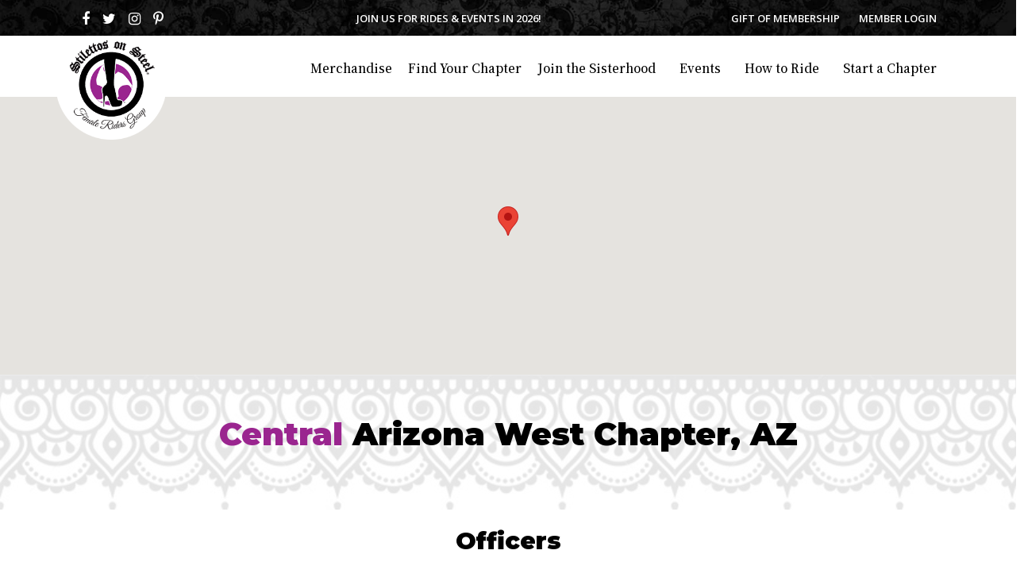

--- FILE ---
content_type: text/html; charset=UTF-8
request_url: https://www.stilettosonsteel.com/chapter/central-arizona-west-chapter/
body_size: 8194
content:
<!DOCTYPE html>
<html lang="en">

<head>
    <!-- Title -->
    <title>Central Arizona West Chapter - Stilettos on Steel&reg;</title>
    	<!-- Required Meta Tags Always Come First -->
	<meta charset="utf-8">
	<meta name="viewport" content="width=device-width, initial-scale=1, shrink-to-fit=no">
	<meta http-equiv="x-ua-compatible" content="ie=edge">

	<!-- preview image -->
	<!-- <meta property="og:image" content="/uploads/2017/08/c6-T_A.jpg"/> -->

	<!-- Google Fonts -->
	<link rel="preconnect" href="https://fonts.googleapis.com">
	<link rel="preconnect" href="https://fonts.gstatic.com" crossorigin>
	<link href="https://fonts.googleapis.com/css?family=Open+Sans:400,300,500,600,700%7Csubset=cyrillic,latin|Great+Vibes|Montserrat:400,700,900" rel="stylesheet" type="text/css">
	<link href="https://fonts.googleapis.com/css2?family=Chiron+Sung+HK:ital,wght@0,200..900;1,200..900&display=swap" rel="stylesheet">

	<!--     <link href="https://fonts.googleapis.com/css?family=Alex+Brush|Montserrat:400,700,900" rel="stylesheet"> -->

	<!-- CSS Global Compulsory -->
	<link rel="stylesheet" href="/assets/vendor/bootstrap/bootstrap.min.css">

	<!-- CSS Implementing Plugins -->
	<link rel="stylesheet" href="/assets/vendor/icon-awesome/css/font-awesome.min.css">
	<link rel="stylesheet" href="/assets/vendor/icon-line-pro/style.css">
	<link rel="stylesheet" href="/assets/vendor/icon-hs/style.css">
	<link rel="stylesheet" href="/assets/vendor/animate.css">
	<link rel="stylesheet" href="/assets/vendor/dzsparallaxer/dzsparallaxer.css">
	<link rel="stylesheet" href="/assets/vendor/dzsparallaxer/dzsscroller/scroller.css">
	<link rel="stylesheet" href="/assets/vendor/dzsparallaxer/advancedscroller/plugin.css">
	<link rel="stylesheet" href="/assets/vendor/slick-carousel/slick/slick.css">
	<link rel="stylesheet" href="/assets/vendor/hs-megamenu/src/hs.megamenu.css">
	<link rel="stylesheet" href="/assets/vendor/hamburgers/hamburgers.min.css">
	<link rel="stylesheet" href="/assets/vendor/icon-line/css/simple-line-icons.css">
	<link rel="stylesheet" href="/assets/vendor/themify-icons/themify-icons.css">
	<link rel="stylesheet" href="/assets/vendor/jquery-ui/themes/base/jquery-ui.min.css">
	<link rel="stylesheet" href="/assets/vendor/jquery.filer/css/jquery.filer.css">
	<link rel="stylesheet" href="/assets/vendor/bootstrap/offcanvas.css">
	<link rel="stylesheet" href="/assets/vendor/custombox/custombox.min.css">

	<!-- Revolution Slider -->
	<link rel="stylesheet" href="/assets/vendor/revolution-slider/revolution/fonts/pe-icon-7-stroke/css/pe-icon-7-stroke.css">
	<link rel="stylesheet" href="/assets/vendor/revolution-slider/revolution/css/settings.css">
	<link rel="stylesheet" href="/assets/vendor/revolution-slider/revolution/css/layers.css">
	<link rel="stylesheet" href="/assets/vendor/revolution-slider/revolution/css/navigation.css">

	<!-- Fancy Box -->
	<link rel="stylesheet" href="/assets/vendor/fancybox/jquery.fancybox.min.css">


	<!-- CSS Unify -->
	<link rel="stylesheet" href="/assets/css/unify.css">

	<!-- Master Slider -->
	<link rel="stylesheet" href="/assets/vendor/master-slider/source/assets/css/masterslider.main.css">

	<!-- CSS Customization -->
	<link rel="stylesheet" href="/assets/css/custom.css">


	<!-- favicon -->
	<link rel="apple-touch-icon-precomposed" sizes="57x57" href="/images/favicon/apple-touch-icon-57x57.png" />
	<link rel="apple-touch-icon-precomposed" sizes="114x114" href="/images/favicon/apple-touch-icon-114x114.png" />
	<link rel="apple-touch-icon-precomposed" sizes="72x72" href="/images/favicon/apple-touch-icon-72x72.png" />
	<link rel="apple-touch-icon-precomposed" sizes="144x144" href="/images/favicon/apple-touch-icon-144x144.png" />
	<link rel="apple-touch-icon-precomposed" sizes="120x120" href="/images/favicon/apple-touch-icon-120x120.png" />
	<link rel="apple-touch-icon-precomposed" sizes="152x152" href="/images/favicon/apple-touch-icon-152x152.png" />
	<link rel="icon" type="image/png" href="/images/favicon/favicon-32x32.png" sizes="32x32" />
	<link rel="icon" type="image/png" href="/images/favicon/favicon-16x16.png" sizes="16x16" />
	<meta name="application-name" content="Stilettos on Steel" />
	<meta name="msapplication-TileColor" content="#FFFFFF" />
	<meta name="msapplication-TileImage" content="/images/favicon/mstile-144x144.png" />


	<!-- google analytics -->
	<script async src="https://www.googletagmanager.com/gtag/js?id=UA-108157212-1"></script>
	<script>
	    window.dataLayer = window.dataLayer || [];

	    function gtag() {
	        dataLayer.push(arguments);
	    }
	    gtag('js', new Date());

	    gtag('config', 'UA-108157212-1');
	</script>


	<script async="async" src="//cdn.wishpond.net/connect.js?merchantId=1853525&amp;writeKey=20443a913496" type="text/javascript"></script>
        <style type="text/css">
    #map {
        width: 100%;
        height: 350px;
        /*border-top:1px solid black;
        border-bottom:1px solid #ccc;*/
    }
</style>

<script type="text/javascript" src="https://maps.googleapis.com/maps/api/js?key=AIzaSyAP9J8ykQelfDEZv0vcM9KCq9ClbRTCFIY"></script>

<script type="text/javascript">
    // When the window has finished loading create our google map below
    google.maps.event.addDomListener(window, 'load', init);

    function init() {
        // Basic options for a simple Google Map
        // For more options see: https://developers.google.com/maps/documentation/javascript/reference#MapOptions
        var mapOptions = {
            // How zoomed in you want the map to start at (always required)
            zoom: 7,

            // The latitude and longitude to center the map (always required)
            center: new google.maps.LatLng(33.49399, -112.93702), 

            // How you would like to style the map. 
            // This is where you would paste any style found on Snazzy Maps.
             styles: [{"featureType":"administrative","elementType":"all","stylers":[{"saturation":"-100"}]},{"featureType":"administrative.province","elementType":"all","stylers":[{"visibility":"off"}]},{"featureType":"landscape","elementType":"all","stylers":[{"saturation":-100},{"lightness":65},{"visibility":"on"}]},{"featureType":"poi","elementType":"all","stylers":[{"saturation":-100},{"lightness":"50"},{"visibility":"simplified"}]},{"featureType":"road","elementType":"all","stylers":[{"saturation":"-100"}]},{"featureType":"road.highway","elementType":"all","stylers":[{"visibility":"simplified"}]},{"featureType":"road.arterial","elementType":"all","stylers":[{"lightness":"30"}]},{"featureType":"road.local","elementType":"all","stylers":[{"lightness":"40"}]},{"featureType":"transit","elementType":"all","stylers":[{"saturation":-100},{"visibility":"simplified"}]},{"featureType":"water","elementType":"geometry","stylers":[{"hue":"#ffff00"},{"lightness":-25},{"saturation":-97}]},{"featureType":"water","elementType":"labels","stylers":[{"lightness":-25},{"saturation":-100}]}]
                };



        // Get the HTML DOM element that will contain your map 
        // We are using a div with id="map" seen below in the <body>
        var mapElement = document.getElementById('map');

        // Create the Google Map using our element and options defined above
        var map = new google.maps.Map(mapElement, mapOptions);

        // Let's also add a marker while we're at it
        var marker = new google.maps.Marker({
            position: new google.maps.LatLng(33.49399, -112.93702),
            map: map,
            title: ''
        });
    }
</script>
</head>

<body>

    <main>

        <header class="u-header u-header--static" id="js-header">


    <div class="u-header__section u-header__section--hidden u-header__section--dark g-transition-0_3 g-py-10" style="background-color:#000; background: no-repeat url(/images/bg-lace-dark.jpg) 100% / 100%;">
        <div class="container">
            <div class="row flex-column flex-sm-row justify-content-between align-items-center text-uppercase g-font-weight-600 g-color-white g-mx-0--lg">
                <div class="col-auto">
                    <ul class="list-inline mb-0 g-font-size-18">
                        <li class="list-inline-item">
                            <a class="g-color-white g-pa-3" href="https://www.facebook.com/stilettosonsteel" target="_blank"><i class="fa fa-facebook"></i></a>
                        </li>
                        <li class="list-inline-item">
                            <a class="g-color-white g-pa-3" href="https://twitter.com/stilettosfrg" target="_blank"><i class="fa fa-twitter"></i></a>
                        </li>
                        <li class="list-inline-item">
                            <a class="g-color-white g-pa-3" href="https://www.instagram.com/stilettosonsteel/?ref=badge" target="_blank"><i class="fa fa-instagram"></i></a>
                        </li>
                        <li class="list-inline-item">
                            <a class="g-color-white g-pa-3" href="https://www.pinterest.com/stilettosonstee/pins/" target="_blank"><i class="fa fa-pinterest-p"></i></a>
                        </li>

                    </ul>
                </div>

                <div class="col-auto g-pos-rel">
                    <ul class="list-inline g-overflow-hidden g-pt-1 g-mx-minus-4 mb-0">
                        <li class="list-inline-item g-mx-4">
                                                            <a href="/join/" class="g-color-white">Join us for Rides & Events in 2026!</a>
                                                    </li>
                    </ul>
                </div>

                <div class="col-auto g-pos-rel">
                    <ul class="list-inline g-overflow-hidden g-pt-1 g-mx-minus-4 mb-0">
                        <li class="list-inline-item g-mx-4">
                            <a class="g-color-white g-text-underline--none--hover mr-4" href="https://giftup.app/place-order/5e6d84ad-e765-4116-af68-08dd1473a3b5?platform=hosted">Gift of Membership</a>

                                                            <a class="g-color-white g-text-underline--none--hover" href="/user/">Member Login</a>
                            
                        </li>
                    </ul>
                </div>

            </div>
        </div>
    </div><!-- End Top Bar -->




    <div class="u-header__section u-header__section--light g-bg-white g-transition-0_3 g-py-10">
        <nav class="js-mega-menu navbar navbar-expand-lg">
            <div class="container">
                <!-- Responsive Toggle Button -->
                <button aria-controls="navBar" aria-expanded="false" aria-label="Toggle navigation" class="navbar-toggler navbar-toggler-right btn g-line-height-1 g-brd-none g-pa-0 g-pos-abs g-top-3 g-right-0 g-py-20" data-target="#navBar" data-toggle="collapse" type="button">
                    <span class="hamburger hamburger--slider"><span class="hamburger-box"><span class="hamburger-inner"></span></span></span></button> <!-- End Responsive Toggle Button -->
                <!-- Logo -->

                <div class="logo-desktop" style="position:absolute; left:0; top:-30px;">
                    <a class="navbar-brand" href="/"><img alt="Image Description" src="/images/logo.png" width="140"></a>
                </div>

                <div class="logo-mobile" style="padding:0; margin:0;">
                    <a href="/" style="padding:0; margin:0;">
                        <img alt="Image Description" src="/images/logo.png" width="100" style="margin:0; padding:0;">
                    </a>
                </div>

                <!-- End Logo -->

                <!-- Navigation -->
                <div class="collapse navbar-collapse align-items-center flex-sm-row g-pt-10 g-pt-5--lg" id="navBar">
                    <ul class="navbar-nav g-pos-rel g-font-weight-600 ml-auto">

                        <li class="nav-item g-mx-10--lg g-mx-15--xl" data-animation-in="fadeIn" data-animation-out="fadeOut">
                            <a aria-controls="nav-submenu-pages" aria-expanded="false" aria-haspopup="true" class="nav-link g-py-7 g-px-0" href="https://shop.stilettosonsteel.com/" id="nav-link-pages">Merchandise</a>
                        </li>

                        <!-- <li class="hs-has-sub-menu nav-item g-mx-5--lg g-mx-5--xl" data-animation-in="fadeIn" data-animation-out="fadeOut">
                            <a aria-controls="nav-submenu-pages" aria-expanded="false" aria-haspopup="true" class="nav-link g-py-7 g-px-0" href="https://9677fa-8a.myshopify.com" id="nav-link-pages">Merchandise</a>
                            <ul aria-labelledby="nav-link-pages" class="hs-sub-menu list-unstyled u-shadow-v11 g-brd-top g-brd-primary g-brd-top-2 g-min-width-220 g-mt-15 g-mt-11--lg--scrolling" id="nav-submenu-pages">
                                <? php // foreach ($get_merch as $key => $value):
                                ?>
                                    <li class="dropdown-item">
                                        <a aria-controls="nav-submenu--pages--about" aria-expanded="false" aria-haspopup="true" class="nav-link" href="" target="_blank" id="nav-link--pages--about"></a>
                                    </li>
                                                            </ul>
                        </li> -->
                        <!-- <li class="nav-item g-mx-5--lg g-mx-5--xl" data-animation-in="fadeIn" data-animation-out="fadeOut">
                            <a aria-controls="nav-submenu-pages" aria-expanded="false" aria-haspopup="true" class="nav-link g-py-7 g-px-0" href="/" id="nav-link-pages">Home</a>
                        </li> -->

                        

                        <li class="nav-item g-mx-5--lg g-mx-5--xl" data-animation-in="fadeIn" data-animation-out="fadeOut">
                            <a aria-controls="nav-submenu-pages" aria-expanded="false" aria-haspopup="true" class="nav-link g-py-7 g-px-0" href="/chapters/" id="nav-link-pages">Find Your Chapter</a>
                        </li>

                        <li class="nav-item g-mx-10--lg g-mx-15--xl" data-animation-in="fadeIn" data-animation-out="fadeOut">
                            <a aria-controls="nav-submenu-pages" aria-expanded="false" aria-haspopup="true" class="nav-link g-py-7 g-px-0" href="/join/" id="nav-link-pages">Join the Sisterhood</a>
                        </li>

                        <!-- <li class="hs-has-sub-menu nav-item g-mx-5--lg g-mx-5--xl" data-animation-in="fadeIn" data-animation-out="fadeOut">
                            <a aria-controls="nav-submenu-pages" aria-expanded="false" aria-haspopup="true" class="nav-link g-py-7 g-px-0" href="/chapters/" id="nav-link-pages">Chapters</a>
                            <ul aria-labelledby="nav-link-pages" class="hs-sub-menu list-unstyled u-shadow-v11 g-brd-top g-brd-primary g-brd-top-2 g-min-width-220 g-mt-15 g-mt-11--lg--scrolling" id="nav-submenu-pages">
                                <li class="dropdown-item">
                                    <a aria-controls="nav-submenu--pages--about" aria-expanded="false" aria-haspopup="true" class="nav-link" href="/chapters/" id="nav-link--pages--about">All States</a>
                                </li> -->
                                                <!-- <li class="dropdown-item">
										<a aria-controls="nav-submenu--pages--about" aria-expanded="false" aria-haspopup="true" class="nav-link" href="/chapters//" id="nav-link--pages--about"></a>
									</li> -->
                                                <!-- </ul> -->
                        <!-- </li> -->

                        <li class="nav-item g-mx-10--lg g-mx-15--xl" data-animation-in="fadeIn" data-animation-out="fadeOut">
                            <a aria-controls="nav-submenu-pages" aria-expanded="false" aria-haspopup="true" class="nav-link g-py-7 g-px-0" href="/events/" id="nav-link-pages">Events</a>
                        </li>

                        <li class="nav-item g-mx-10--lg g-mx-15--xl" data-animation-in="fadeIn" data-animation-out="fadeOut">
                            <a aria-controls="nav-submenu-pages" aria-expanded="false" aria-haspopup="true" class="nav-link g-py-7 g-px-0" href="/how-to-start-riding/" id="nav-link-pages">How to Ride</a>
                        </li>




                        <li class="nav-item g-mx-10--lg g-mx-15--xl" data-animation-in="fadeIn" data-animation-out="fadeOut">
                            <a aria-controls="nav-submenu-pages" aria-expanded="false" aria-haspopup="true" class="nav-link g-py-7 g-px-0" href="/new-chapter/" id="nav-link-pages">Start a Chapter</a>
                        </li>










                        <!-- <li class="nav-item g-mx-10--lg g-mx-15--xl" data-animation-in="fadeIn" data-animation-out="fadeOut">
                            <a aria-controls="nav-submenu-pages" aria-expanded="false" aria-haspopup="true" class="nav-link g-py-7 g-px-0" href="/press/" id="nav-link-pages">Press</a>
                        </li> -->








                        <!-- <li class="hs-has-sub-menu nav-item g-mx-10--lg g-mx-15--xl" data-animation-in="fadeIn" data-animation-out="fadeOut">
							<a aria-controls="nav-submenu-pages" aria-expanded="false" aria-haspopup="true" class="nav-link g-py-7 g-px-0" href="#" id="nav-link-pages">Pages</a>
							<ul aria-labelledby="nav-link-pages" class="hs-sub-menu list-unstyled u-shadow-v11 g-brd-top g-brd-primary g-brd-top-2 g-min-width-220 g-mt-15 g-mt-11--lg--scrolling" id="nav-submenu-pages">
								
								<li class="dropdown-item hs-has-sub-menu">
									<a aria-controls="nav-submenu--pages--about" aria-expanded="false" aria-haspopup="true" class="nav-link" href="#" id="nav-link--pages--about">About</a> 
									<ul aria-labelledby="nav-link--pages--about" class="hs-sub-menu list-unstyled u-shadow-v11 g-brd-top g-brd-primary g-brd-top-2 g-min-width-220 g-mt-minus-2" id="nav-submenu--pages--about">
										<li class="dropdown-item">
											<a class="nav-link" href="#">About 1</a>
										</li>
										<li class="dropdown-item">
											<a class="nav-link" href="#">About 2</a>
										</li>
										<li class="dropdown-item">
											<a class="nav-link" href="#">About 3</a>
										</li>
										<li class="dropdown-item">
											<a class="nav-link" href="#">About 4</a>
										</li>
										
									</ul>
								</li>
							</ul>
						</li> -->
                    </ul>
                </div>
                <!-- End Navigation -->

                <!-- <div class="d-inline-block g-pos-rel g-valign-middle">
                    <a class="btn u-btn-outline-black g-font-size-13 text-uppercase g-py-10 g-px-15" href="http://shop.stilettosonsteel.com/""><i class=" fa fa-shopping-cart"></i> Store</a>
                    <a class="" href="http://shop.stilettosonsteel.com/""><img src=" /images/btn-stilettostore.png" width="160"></a>
                </div> -->

            </div>
        </nav>
    </div>
</header><!-- End Header -->

                    <!-- map -->
            <div id="map"></div>
        


        <!-- Page Content -->
        <div style="background: no-repeat url(/images/bg-lace-border-gray.png); background-repeat: repeat-x; min-height: 170px; background-size: 850px;">

                        <h2 class="text-center g-color-black g-pt-50">
                                                            <span class="text-purple">Central</span>
                                                                Arizona                                            West                                            Chapter, AZ            </h2>
        </div>

        <section class="container-fluid g-bg-white g-pt-0 g-pb-70">

            <div class="container">



                <div class="row">
                    <div class="col-sm-12 g-px-25 g-mb-30 main-content text-left">


                        <!-- member output -->
                        <section class="container-fluid g-pt-20 g-pb-20 text-center">

                            <div class="container">

                                <div class="row">
                                    <div class="col-md-12">
                                        <h3>Officers</h3>
                                    </div>
                                </div>
                                <div class="row">

                                                                            <div class="col-md-6 g-mb-25">
                                                                                            <img src="/uploads/2022/02/profile-Eeb4d032850d2ac.jpg" class="press-photo img-fluid g-mb-10" width="400">
                                            
                                            <!-- If the user is marked as in memoriam, overlay the icon -->
                                            

                                            <br>
                                            <div class="g-mb-5" style="font-size:30px; color:black;">
                                                TAMMY RUSH                                                                                                    <br><span style="font-size:18px;">(TAMMY)</span>
                                                                                            </div>

                                                                                            <a href="mailto:&#116;&#46;&#104;&#97;&#114;&#99;&#114;&#111;&#119;&#64;&#121;&#97;&#104;&#111;&#111;&#46;&#99;&#111;&#109;">&#116;&#46;&#104;&#97;&#114;&#99;&#114;&#111;&#119;&#64;&#121;&#97;&#104;&#111;&#111;&#46;&#99;&#111;&#109;</a>
                                            
                                            <h5 class="text-script-title g-mt-10" style="color:black; font-size:36px; font-weight: normal;">Regional Coordinator</h5>

                                        </div>
                                    



                                </div> <!-- end press row -->


                                <hr>



                                <div class="row">
                                    <div class="col-md-12">
                                        <h3>Members</h3>
                                    </div>
                                </div>
                                <div class="row">


                                                                            <div class="col-md-4 col-sm-6 g-mb-25" style="position: relative;">
                                                                                            <img src="/uploads/2018/08/profile-E2eb9ddd866c6b4.jpg" class="press-photo img-fluid g-mb-10" width="400">
                                            
                                            <!-- If the user is marked as in memoriam, overlay the icon -->
                                            
                                            <br>
                                            <div class="g-mb-5" style="font-size:24px; color:black;">
                                                LINDA CAMP                                                                                                    <br><span style="font-size:18px;">"LINDA"</span>
                                                                                            </div>
                                        </div>
                                                                            <div class="col-md-4 col-sm-6 g-mb-25" style="position: relative;">
                                                                                            <img src="/uploads/2025/12/profile-57025fb2ffcf1f9.jpg" class="press-photo img-fluid g-mb-10" width="400">
                                            
                                            <!-- If the user is marked as in memoriam, overlay the icon -->
                                            
                                            <br>
                                            <div class="g-mb-5" style="font-size:24px; color:black;">
                                                TRICIA CLARK                                                                                                    <br><span style="font-size:18px;">"TRISH"</span>
                                                                                            </div>
                                        </div>
                                                                            <div class="col-md-4 col-sm-6 g-mb-25" style="position: relative;">
                                                                                            <img src="/uploads/2023/02/profile-22f09be5f7f6314.jpg" class="press-photo img-fluid g-mb-10" width="400">
                                            
                                            <!-- If the user is marked as in memoriam, overlay the icon -->
                                            
                                            <br>
                                            <div class="g-mb-5" style="font-size:24px; color:black;">
                                                JANNA ANDERSON                                                                                            </div>
                                        </div>
                                                                            <div class="col-md-4 col-sm-6 g-mb-25" style="position: relative;">
                                                                                            <img src="/images/no-photo.png" class="press-photo img-fluid g-mb-10" style="border:1px solid #ccc;" width="400">
                                            
                                            <!-- If the user is marked as in memoriam, overlay the icon -->
                                            
                                            <br>
                                            <div class="g-mb-5" style="font-size:24px; color:black;">
                                                GINGER PARRACK                                                                                                    <br><span style="font-size:18px;">"GINGER"</span>
                                                                                            </div>
                                        </div>
                                                                            <div class="col-md-4 col-sm-6 g-mb-25" style="position: relative;">
                                                                                            <img src="/uploads/2024/01/profile-85cf3f951f62b6a.jpg" class="press-photo img-fluid g-mb-10" width="400">
                                            
                                            <!-- If the user is marked as in memoriam, overlay the icon -->
                                            
                                            <br>
                                            <div class="g-mb-5" style="font-size:24px; color:black;">
                                                LORELEI REDMOND                                                                                            </div>
                                        </div>
                                                                            <div class="col-md-4 col-sm-6 g-mb-25" style="position: relative;">
                                                                                            <img src="/uploads/2023/10/profile-C0a4919c5a98e1d.jpg" class="press-photo img-fluid g-mb-10" width="400">
                                            
                                            <!-- If the user is marked as in memoriam, overlay the icon -->
                                            
                                            <br>
                                            <div class="g-mb-5" style="font-size:24px; color:black;">
                                                HEATHER FISHER                                                                                            </div>
                                        </div>
                                                                            <div class="col-md-4 col-sm-6 g-mb-25" style="position: relative;">
                                                                                            <img src="/uploads/2025/10/profile-E79c9507f48e34e.jpg" class="press-photo img-fluid g-mb-10" width="400">
                                            
                                            <!-- If the user is marked as in memoriam, overlay the icon -->
                                            
                                            <br>
                                            <div class="g-mb-5" style="font-size:24px; color:black;">
                                                DEB GJERE                                                                                                    <br><span style="font-size:18px;">"DEB"</span>
                                                                                            </div>
                                        </div>
                                                                            <div class="col-md-4 col-sm-6 g-mb-25" style="position: relative;">
                                                                                            <img src="/uploads/2024/03/profile-Ed7c8273b6112a4.jpg" class="press-photo img-fluid g-mb-10" width="400">
                                            
                                            <!-- If the user is marked as in memoriam, overlay the icon -->
                                            
                                            <br>
                                            <div class="g-mb-5" style="font-size:24px; color:black;">
                                                JODY BRUNS                                                                                                    <br><span style="font-size:18px;">"JODY"</span>
                                                                                            </div>
                                        </div>
                                                                            <div class="col-md-4 col-sm-6 g-mb-25" style="position: relative;">
                                                                                            <img src="/uploads/2024/04/profile-0969e018b439955.jpg" class="press-photo img-fluid g-mb-10" width="400">
                                            
                                            <!-- If the user is marked as in memoriam, overlay the icon -->
                                            
                                            <br>
                                            <div class="g-mb-5" style="font-size:24px; color:black;">
                                                RHIANNON BASHAM                                                                                                    <br><span style="font-size:18px;">"RHI"</span>
                                                                                            </div>
                                        </div>
                                                                            <div class="col-md-4 col-sm-6 g-mb-25" style="position: relative;">
                                                                                            <img src="/uploads/2024/02/profile-9c21fc4c39c9353.jpg" class="press-photo img-fluid g-mb-10" width="400">
                                            
                                            <!-- If the user is marked as in memoriam, overlay the icon -->
                                            
                                            <br>
                                            <div class="g-mb-5" style="font-size:24px; color:black;">
                                                TASHA WROTEN                                                                                            </div>
                                        </div>
                                                                            <div class="col-md-4 col-sm-6 g-mb-25" style="position: relative;">
                                                                                            <img src="/uploads/2024/02/profile-0b6068532d7c1e2.jpg" class="press-photo img-fluid g-mb-10" width="400">
                                            
                                            <!-- If the user is marked as in memoriam, overlay the icon -->
                                            
                                            <br>
                                            <div class="g-mb-5" style="font-size:24px; color:black;">
                                                SARA WEAVER                                                                                            </div>
                                        </div>
                                    




                                </div> <!-- end press row -->


                            </div>
                        </section>








                    </div>

                </div>

            </div>
        </section>
        <!-- Page Content -->

    </main>

    <!-- CTA -->
<section class="dzsparallaxer auto-init height-is-based-on-content use-loading g-bg-cover g-bg-black-opacity-0_1--after">
    <div class="divimage dzsparallaxer--target w-100" style="height: 100%; background-image: url(/uploads/2025/10/2-GJc.png);"></div>
    <div class="container g-z-index-1 g-py-200">
        <!-- <div class="row text-center">
			<div class="col-sm-12">
				<div><h2 class="text-white" style="font-size:60px;">Join Us For</h2></div>
				<div><h2 class="text-purple stroke-white" style="">Rides and Events in 2026</h2></div>
				<a href="/join/" class="btn-purple">Get Started Now</a>
			</div>
			
		</div> -->
    </div>
</section>
    <div class="row">
        <div class="col-md-12 text-center g-pt-20" style="background-color:#9a258f;">
            <a href="/join/">
                <h3 class="text-white">Join Us for Rides and Events in 2026</h3>
            </a>
        </div>
    </div>
<!-- End CTA -->    <footer>


    <div class="container" id="contact-section" style="background: no-repeat url(/images/bg-wings.jpg) 100% / 90%; background-position: 50% 0;">
        <div class="row g-pt-80">
            <!-- Logo and Address Column -->
            <div class="col-sm-6 col-lg-3 g-mb-50 text-center">
                <img src="/images/logo-footer.png" width="140"><br><br>
                PO Box 434<br>
                Wales, WI 53183
            </div>

            <!-- Menu Column -->
            <div class="col-sm-6 col-lg-3 g-mb-50">
                <h3 class="text-uppercase g-color-black g-font-weight-600 g-font-size-13 mb-3">Organization</h3>
                <!-- <hr class="g-brd-secondary-light-v1 my-0">
            <br> -->
                <!-- Links -->
                <ul class="list-unstyled">
                    <li class="g-py-3">
                        <a class="u-link-v5 g-color-gray-dark-v5" href="/about/">About</a>
                    </li>
                    <li class="g-py-3">
                        <a class="u-link-v5 g-color-gray-dark-v5" href="/chapters/">Chapters</a>
                    </li>
                    <li class="g-py-3">
                        <a class="u-link-v5 g-color-gray-dark-v5" href="/press/">Press</a>
                    </li>
                    <li class="g-py-3">
                        <a class="u-link-v5 g-color-gray-dark-v5" href="/events/">Events</a>
                    </li>

                    <li class="g-py-3">
                        <a class="u-link-v5 g-color-gray-dark-v5" href="/supporters/">Supporters</a>
                    </li>



                </ul>
                <!-- End Links -->
            </div>

            <!-- Community Column -->
            <div class="col-sm-6 col-lg-3 g-mb-50">
                <h3 class="text-uppercase g-color-black g-font-weight-600 g-font-size-13 mb-3">Get Involved</h3>
                <ul class="list-unstyled">
                    <li class="g-py-3">
                        <a class="u-link-v5 g-color-gray-dark-v5" href="/join/">Sign Up</a>
                    </li>

                    <li class="g-py-3">
                        <a class="u-link-v5 g-color-gray-dark-v5" href="/new-chapter/">Start a Chapter</a>
                    </li>

                    <li class="g-py-3">
                        <a class="u-link-v5 g-color-gray-dark-v5" href="/stiletto-owned-businesses/">Stiletto Owned Businesses</a>
                    </li>
                    <li class="g-py-3">
                        <a class="u-link-v5 g-color-gray-dark-v5" href="/contact/" target="_blank">Contact Us</a>
                    </li>
                </ul>
                <!-- <h3 class="text-uppercase g-color-black g-font-weight-600 g-font-size-13 mb-3">@Pinterest</h3>
            <div class="wsb-htmlsnippet-element"><a data-pin-do="embedUser" href="https://www.pinterest.com/stilettosonstee/"data-pin-scale-width="80" data-pin-scale-height="200" data-pin-board-width="400">Visit Stilettos on Steel 's profile on Pinterest.</a>
            <script type="text/javascript" async src="//assets.pinterest.com/js/pinit.js"></script></div> -->
            </div>

            <!-- Shop and Social Column -->
            <div class="col-sm-6 col-lg-3 g-mb-50">
                <h3 class="text-uppercase g-color-black g-font-weight-600 g-font-size-13 mb-3">Shop</h3>
                <ul class="list-unstyled">
                    <li class="g-py-3">
                        <a class="u-link-v5 g-color-gray-dark-v5" href="https://shop.stilettosonsteel.com/" target="_blank">Gear & Merch</a>
                    </li>
                </ul>

                <!-- <iframe src="https://www.facebook.com/plugins/page.php?href=https%3A%2F%2Fwww.facebook.com%2Fstilettosonsteel&tabs=timeline&width=300&height=500&small_header=false&adapt_container_width=true&hide_cover=false&show_facepile=true&appId" width="300" height="500" style="border:none;overflow:hidden" scrolling="no" frameborder="0" allowfullscreen="true" allow="autoplay; clipboard-write; encrypted-media; picture-in-picture; web-share"></iframe> -->
                <!-- <h3 class="text-uppercase g-color-black g-font-weight-600 g-font-size-13 mb-3">@Twitter</h3> -->
                <!-- <a class="twitter-timeline" data-height="400" href="https://twitter.com/stilettosfrg">Tweets by stilettosfrg</a> <script async src="//platform.twitter.com/widgets.js" charset="utf-8"></script> -->
                <!-- <hr class="g-brd-secondary-light-v1 my-0">
            <br> -->

                <!-- Links -->
                <!-- <ul class="list-unstyled">
                <li class="g-py-6">
                    <a class="u-link-v5 g-color-gray-dark-v5" href="/contact/"><i class="icon-envelope text-purple"></i> 
                    &nbsp;
                    Email Us</a>
                </li>
                <li class="g-py-6">
                    <i class="icon-location-pin text-purple"></i>
                    &nbsp;
                    <span class="g-color-gray-dark-v5">
                        PO Box 434,
                        Wales, WI 53183                    </span>
                </li>
            </ul> -->
                <!-- End Links -->

                <h3 class="text-uppercase g-color-black g-font-weight-600 g-font-size-13 mb-3">Connect</h3>
                <ul class="list-inline mb-0">
                    <li class="list-inline-item g-mx-2">
                        <a class="u-icon-v3 g-width-35 g-height-35 g-color-white g-bg-black g-color-white--hover g-bg-black--hover g-font-size-13 rounded-circle" href="https://www.facebook.com/stilettosonsteel" target="_blank"><i class="fa fa-facebook"></i></a>
                    </li>
                    <li class="list-inline-item g-mx-2">
                        <a class="u-icon-v3 g-width-35 g-height-35 g-color-white g-bg-black g-color-white--hover g-bg-black--hover g-font-size-13 rounded-circle" href="https://twitter.com/stilettosfrg" target="_blank"><i class="fa fa-twitter"></i></a>
                    </li>
                    <li class="list-inline-item g-mx-2">
                        <a class="u-icon-v3 g-width-35 g-height-35 g-color-white g-bg-black g-color-white--hover g-bg-black--hover g-font-size-13 rounded-circle" href="https://www.instagram.com/stilettosonsteel/?ref=badge" target="_blank"><i class="fa fa-instagram"></i></a>
                    </li>
                    <li class="list-inline-item g-mx-2">
                        <a class="u-icon-v3 g-width-35 g-height-35 g-color-white g-bg-black g-color-white--hover g-bg-black--hover g-font-size-13 rounded-circle" href="https://www.pinterest.com/stilettosonstee/pins/" target="_blank"><i class="fa fa-pinterest"></i></a>
                    </li>
                </ul><!-- End Social Icons -->
            </div>
        </div>
    </div>

    <!-- Copyright Footer -->
    <div class="g-bg-gray-dark-v1 g-color-white g-py-20" style="background: no-repeat url(/images/bg-lace-dark.jpg) 100% / 100%; ">
        <div class="container">
            <div class="row">

                <div class="col-md-9 text-center g-mb-15 g-mb-0--md">
                    <div class="d-lg-flex">
                        <small class="d-block g-font-size-default g-mr-10 g-mb-10 g-mb-0--md">© Stilettos on Steel&reg; 2026. All Rights Reserved.</small>
                        <!--   <ul class="u-list-inline">
            <li class="list-inline-item">
              <a href="#" style="text-decoration:none; color:#c355b9">Privacy Policy</a>
            </li>
            <li class="list-inline-item">
              <span>|</span>
            </li>
            <li class="list-inline-item">
              <a href="#" style="text-decoration:none; color:#c355b9">Terms of Use</a>
            </li>
          </ul> -->
                    </div>
                </div>

                <div class="col-md-3 text-center g-mb-15 g-mb-0--md" style="font-size:12px;">
                    <a href="http://www.nycwebdesign.com" class="g-color-white" target="_blank">Site by NYC Web Design</a>
                </div>


            </div>
        </div>
    </div>
    <!-- End Copyright Footer -->



</footer><!-- End Footer -->










<!-- JS Global Compulsory -->
<script src="/assets/vendor/jquery/jquery.min.js"></script>
<script src="/assets/vendor/jquery-migrate/jquery-migrate.min.js"></script>
<script src="/assets/vendor/jquery.easing/js/jquery.easing.js"></script>
<script src="/assets/vendor/popper.min.js"></script>
<script src="/assets/vendor/bootstrap/bootstrap.min.js"></script>

<!-- JS Implementing Plugins -->
<script src="/assets/vendor/slick-carousel/slick/slick.js"></script>
<script src="/assets/vendor/hs-megamenu/src/hs.megamenu.js"></script>
<script src="/assets/vendor/dzsparallaxer/dzsparallaxer.js"></script>
<script src="/assets/vendor/dzsparallaxer/dzsscroller/scroller.js"></script>
<script src="/assets/vendor/dzsparallaxer/advancedscroller/plugin.js"></script>
<script src="/assets/vendor/fancybox/jquery.fancybox.min.js"></script>
<script src="/assets/vendor/typedjs/typed.min.js"></script>
<script src="/assets/vendor/jquery.maskedinput/src/jquery.maskedinput.js"></script>

<!-- JS Unify -->
<script src="/assets/js/hs.core.js"></script>
<script src="/assets/js/components/hs.carousel.js"></script>
<script src="/assets/js/components/hs.header.js"></script>
<script src="/assets/js/helpers/hs.hamburgers.js"></script>
<script src="/assets/js/components/hs.tabs.js"></script>
<script src="/assets/js/components/hs.popup.js"></script>
<script src="/assets/js/components/text-animation/hs.text-slideshow.js"></script>
<script src="/assets/js/components/hs.go-to.js"></script>
<script src="/assets/js/components/hs.masked-input.js"></script>
<script src="/assets/js/components/hs.select.js"></script>

<!-- JS Master Slider -->
<script src="/assets/vendor/master-slider/source/assets/js/masterslider.min.js"></script>

<!-- JS Customization -->
<script src="/assets/js/custom.js"></script>


<!-- JS Global Compulsory -->
<script src="/assets/vendor/jquery/jquery.min.js"></script>
<script src="/assets/vendor/jquery-migrate/jquery-migrate.min.js"></script>
<script src="/assets/vendor/tether.min.js"></script>
<script src="/assets/vendor/bootstrap/bootstrap.min.js"></script>

<!-- JS Implementing Plugins -->
<script src="/assets/vendor/appear.js"></script>
<script src="/assets/vendor/hs-megamenu/src/hs.megamenu.js"></script>
<script src="/assets/vendor/malihu-scrollbar/jquery.mCustomScrollbar.concat.min.js"></script>
<script src="/assets/vendor/jquery.maskedinput/src/jquery.maskedinput.js"></script>
<script src="/assets/vendor/chosen/chosen.jquery.js"></script>

<!-- JS Unify -->
<script src="/assets/js/hs.core.js"></script>
<script src="/assets/js/helpers/hs.hamburgers.js"></script>
<script src="/assets/js/components/hs.header.js"></script>
<script src="/assets/js/components/hs.tabs.js"></script>
<script src="/assets/js/components/hs.progress-bar.js"></script>
<script src="/assets/js/components/hs.scrollbar.js"></script>
<script src="/assets/js/helpers/hs.not-empty-state.js"></script>
<script src="/assets/js/helpers/hs.focus-state.js"></script>
<script src="/assets/js/components/hs.masked-input.js"></script>
<script src="/assets/js/components/hs.select.js"></script>
<script src="/assets/js/components/hs.go-to.js"></script>

<!-- JS Plugins Init. -->
<script>
    $(document).on('ready', function() {
        $.HSCore.helpers.HSFocusState.init();
        $.HSCore.helpers.HSNotEmptyState.init();

        // initialization of go to
        $.HSCore.components.HSGoTo.init('.js-go-to');

        // initialization of tabs
        $.HSCore.components.HSTabs.init('[role="tablist"]');

        // initialization of input masking
        $.HSCore.components.HSMaskedInput.init('[data-mask]');

        // initialization of custom select
        $.HSCore.components.HSSelect.init('.js-custom-select');

        // initialization of HSScrollBar component
        $.HSCore.components.HSScrollBar.init($('.js-scrollbar'));


        //$.HSCore.components.HSPopup.init('.js-fancybox');

    });

    $(window).on('load', function() {
        // initialization of header
        $.HSCore.components.HSHeader.init($('#js-header'));
        $.HSCore.helpers.HSHamburgers.init('.hamburger');



        // initialization of HSMegaMenu component
        $('.js-mega-menu').HSMegaMenu({
            event: 'hover',
            pageContainer: $('.container'),
            breakpoint: 991
        });

        // initialization of horizontal progress bars
        setTimeout(function() { // important in this case
            var horizontalProgressBars = $.HSCore.components.HSProgressBar.init('.js-hr-progress-bar', {
                direction: 'horizontal',
                indicatorSelector: '.js-hr-progress-bar-indicator'
            });
        }, 1);
    });

    $(window).on('resize', function() {
        setTimeout(function() {
            $.HSCore.components.HSTabs.init('[role="tablist"]');
        }, 200);
    });
</script>


</body>

</html>

--- FILE ---
content_type: text/css
request_url: https://www.stilettosonsteel.com/assets/css/custom.css
body_size: 1579
content:
/* Add here all your css styles (customizations) */

/* Usage */
/*font-family: 'Great Vibes', cursive;*/
/*font-family: 'Montserrat', sans-serif;*/

/*------------------------------------
  Highlight Color
------------------------------------*/
/*::-moz-selection {
  color: #fff;
  background-color: #000; }

::selection {
  color: #fff;
  background-color: #000; }*/

.g-bg-primary ::-moz-selection {
	color: #9a258f;
	background-color: #fff;
}

.g-bg-primary ::selection {
	color: #9a258f;
	background-color: #fff;
}

.g-brd-primary--focus:focus,
.g-brd-primary--focus.g-state-focus *,
.g-brd-primary--focus.g-state-focus *:focus {
	border-color: #9a258f !important;
}

body {
	color: #212121;
	line-height: 24px;
}
a {
	color: #9a258f;
	outline: none;
}

a:focus,
a:hover {
	color: #9a258f;
}

.form-control {
}
.form-control:focus {
	border-color: #9a258f !important;
}

.main-content {
	font-size: 16px;
}

.u-btn-primary,
.u-nav-v1-1.u-nav-primary .nav-link.active,
.u-btn-outline-primary:hover,
.u-btn-outline-primary:focus,
.u-btn-outline-primary.active {
	background-color: #9a258f !important;
	color: white !important;
}
.u-btn-outline-primary {
	border-color: #9a258f !important;
	color: #9a258f;
}
.u-btn-primary:hover {
	border-color: #fff !important;
}
.g-brd-primary,
.u-nav-primary,
.u-btn-primary,
.u-nav-v1-1.u-nav-primary .nav-link.active,
.u-nav-v1-1.u-nav-primary .nav-link.active,
[data-tabs-mobile-type="slide-up-down"].u-nav-primary .nav-link,
[data-tabs-mobile-type="slide-up-down"].nav-pills .nav-link {
	border-color: #9a258f !important;
}

.g-color-gray-dark-v5 {
	color: #5f5f5f !important;
}

.btn-purple {
	background: #9a258f;
	border-radius: 25px;
	padding: 10px 34px;
	color: #ffffff;
	display: inline-block;
	font-family: "Montserrat", sans-serif;
	font-weight: 700;
	font-size: 18px;
	text-align: center;
	text-shadow: none;
	text-transform: uppercase;
}
.btn-purple:hover {
	background-color: #8d2483;
	text-decoration: none;
	color: white;
}

.text-script-title {
	font-family: "Great Vibes", cursive;
	color: white;
	font-size: 50px;
}

.divider-logo {
	position: absolute;
	width: 80px;
	height: 80px;
	left: 50%;
	margin-left: -40px;
	margin-top: -40px;
	background: url("/images/divider-logo.png");
}
.divider-logo-alt {
	position: absolute;
	width: 80px;
	height: 80px;
	left: 50%;
	margin-left: -40px;
	margin-top: -40px;
	background: url("/images/divider-logo-alt.png");
}

.g-bg-secondary {
	background-color: #f6f6f6 !important;
}
.h1 {
	font-family: "Montserrat", sans-serif !important;
	font-weight: 900;
	font-size: 40px;
	line-height: 50px;
	margin-bottom: 20px;
	display: block;
}
h2 {
	font-family: "Montserrat", sans-serif;
	font-weight: 900;
	font-size: 40px;
	color: #000;
	line-height: 50px;
	margin-bottom: 20px;
	display: block;
}
h3 {
	font-family: "Montserrat", sans-serif;
	font-weight: 900;
	font-size: 30px;
	color: #000;
	line-height: 40px;
	margin-bottom: 20px;
}
h4 {
	font-family: "Montserrat", sans-serif;
	font-weight: 900;
	font-size: 25px;
	color: #000;
	line-height: 30px;
	margin-bottom: 10px;
}
h5 {
	font-family: "Montserrat", sans-serif;
	font-weight: 700;
	font-size: 22px;
	color: #000;
	line-height: 30px;
	margin-bottom: 10px;
}

.text-purple {
	color: #9a258f;
}
.text-white {
	color: #fff;
}
.text-black {
	color: #000;
}
.mission-box {
	border-radius: 20px;
	background-color: #fff;
	width: 100%;
}
.stroke-white {
	text-shadow: -1px -1px 0 #fff, 1px -1px 0 #fff, -1px 1px 0 #fff, 1px 1px 0 #fff;
}
.stroke-purple {
	text-shadow: -1px -1px 0 #9a258f, 1px -1px 0 #9a258f, -1px 1px 0 #9a258f, 1px 1px 0 #9a258f;
}
.stroke-black {
	text-shadow: -1px -1px 0 #000, 1px -1px 0 #000, -1px 1px 0 #000, 1px 1px 0 #000;
}

.mission-box-img {
	float: left;
	width: 50%;
}
.mission-box-text {
	float: left;
	width: 50%;
	padding: 20px 10px 10px 10px;
}

.press-main {
	min-height: 340px;
}
.press-container {
	position: relative;
}
.press-photo {
	border-radius: 15px;
	z-index: 0;
}
.press-caption {
	margin-left: 5%;
	width: 90%;
	height: 100%;
	position: absolute;
	top: 110px;
	background-image: url("/images/press-content-bg.png");
	background-repeat: no-repeat;
	background-size: contain;
	background-position: center;
	padding: 0 20px 10px 20px;
}
.press-title {
	font-family: "Montserrat", sans-serif;
	font-weight: 700;
	position: relative;
	margin-top: 50px;
	font-size: 16px;
	line-height: 24px;
	text-align: left;
}

.u-header__section--light .navbar-nav:not([class*="u-main-nav-v"]) .nav-link,
.u-header__section--light--shift.js-header-change-moment .navbar-nav:not([class*="u-main-nav-v"]) .nav-link {
	color: #000000;
	font-size: 16px;
	font-family: "Chiron Sung HK", serif;
	font-optical-sizing: auto;
	font-weight: 500;
	font-style: normal;
}

@media (max-width: 1199px) {
	.mission-box-img {
		width: 55%;
	}
	.mission-box-text {
		width: 45%;
	}
	.u-header__section--light .navbar-nav:not([class*="u-main-nav-v"]) .nav-link,
	.u-header__section--light--shift.js-header-change-moment .navbar-nav:not([class*="u-main-nav-v"]) .nav-link {
		font-size: 12px;
	}
}

@media (min-width: 992px) {
	.logo-mobile {
		display: none;
	}
}

@media (max-width: 991px) {
	.mission-box-img {
		width: 37%;
	}
	.mission-box-text {
		width: 63%;
	}
	.logo-desktop {
		display: none;
	}
	.navbar {
		padding: 0 15px 0 15px;
		margin: 0;
	}
}

@media (min-width: 768px) {
	.join-caret {
		display: none;
	}
}

@media (max-width: 767px) {
	.mission-box-img {
		width: 55%;
	}
	.mission-box-text {
		width: 45%;
	}
	.press-caption {
		width: 70%;
		margin-left: 15%;
	}
	.press-title {
		margin-top: 80px;
	}
	.press-main {
		min-height: 380px;
	}
}

@media (max-width: 585px) {
	.press-caption {
		width: 70%;
	}
}
@media (max-width: 552px) {
	.press-caption {
		top: 90px;
		width: 83%;
		margin-left: 8%;
	}
	.press-title {
		margin-top: 60px;
	}
	/*.banner-image {
		width: 100%;
		height:auto;
	}*/
}
@media (max-width: 510px) {
	.mission-box-img {
		width: 100%;
	}
	.mission-box-text {
		width: 100%;
	}
	.press-main {
		min-height: 320px;
	}
	.slide-female-riders-group {
		display: none;
	}
}


--- FILE ---
content_type: application/javascript
request_url: https://www.stilettosonsteel.com/assets/js/custom.js
body_size: 226
content:
function reportError(msg) {
	$('.error-alert').show(250);
	$('#display_alert').text(msg).addClass('alert alert-error');

	$("#loader").hide();
	$("#submit-button").show();
	

	// scroll to error
	$('html, body').animate({
	        scrollTop: $(".error-alert").offset().top
	    }, 300);
	
	return false;
}